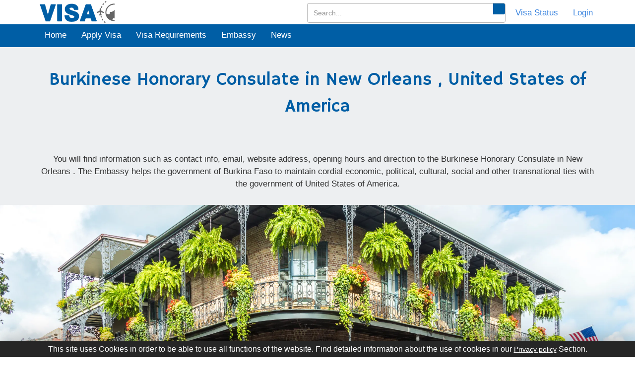

--- FILE ---
content_type: text/html; charset=UTF-8
request_url: https://visa-to-travel.com/consulate-general/burkinese-honorary-consulate-in-new-orleans-united-states-of-america/
body_size: 21689
content:
<!DOCTYPE html>
<html lang="en">

<head>
   <meta charset="utf-8">
   <title>  Burkinese  Honorary Consulate  in New Orleans  , United States of America | Burkina Faso Consulates General in United States of America.</title>
   <base href="/">
   <meta name="viewport" content="width=device-width, initial-scale=1">
   <meta name="theme-color" content="#005ea5" />
   <meta name="description" content="  Burkinese  Honorary Consulate  in New Orleans  , United States of America, Get addresses, telephone numbers, email addresses, websites. Burkina Faso have 2 embassies/high commissions in other cities of United States of America.">
   <link rel="canonical" href="https://visa-to-travel.com/consulate-general/burkinese-honorary-consulate-in-new-orleans-united-states-of-america/">

   <link rel="amphtml" href="https://visa-to-travel.com/amp/consulate-general/burkinese-honorary-consulate-in-new-orleans-united-states-of-america/">

   <meta name="keywords" content="  Burkinese  Honorary Consulate  in New Orleans  , United States of America, Burkina Faso Embassy in United States of America, Burkina Faso Embassy, Burkina Faso Embassy address in United States of America. Burkina Faso Embassy address in United States of America.">
   <link rel="shortcut icon" href="../../assets/images/favicon.ico">
   <link rel="stylesheet" href="https://visa-to-travel.com/page/styles.ef3814798ca0c77a8fba.css">

   <style>
      #profile_trans{position:absolute;width:90px;left:-10px}#profile_trans i{font-style:normal}@media(max-width:1200px){#profile_trans{left:-20px}}@media(max-width:600px){#profile_trans{left:-45px}}.lang_select a{font-size:15px}.lang_select a:hover{background-color:#f1f1f1;color:#005ea5}.show_pro{display:block!important}#profile_container{display:none!important}.scroll{position:fixed;bottom:40px;cursor:pointer;z-index:10;right:30px;width:40px;height:40px;background:#055da5;text-align:center;line-height:40px;border-radius:3px;border:1px solid #3374a9}.scroll a{display:block;color:#fff;font-size:20px}.resp_d{max-width:100%;overflow:auto}.break_word{word-break:break-word}.borderColor{border:1px solid red!important}.next_btn{padding:8px 10px;text-decoration:none;background-color:#005ea5;color:#fff;box-shadow:0 2px 2px #00000030;border-color:#005ea5;cursor:pointer;position:relative;right:1100px;bottom:16px}.loader{position:fixed;left:445px;top:80px}.embassy_info_left a{cursor:pointer}.datafound{position:relative;font-size:28px;top:-22px}.textareaaddress{display:block;overflow:hidden;padding:2px 7px 4px;width:100%;font-size:14px;margin:2px auto;border:1px solid #b5b5b5;background-color:#fff}.textarea{display:block;overflow:hidden;padding:2px 7px 4px;width:100%;min-height:35px;font-size:14px;margin:2px auto;border:1px solid #b5b5b5;background-color:#fff}.comments{display:block;overflow:hidden;background:#fff;min-height:100px;width:100%;font-size:14px;margin:2px auto;border:1px solid #b5b5b5}.borderCls{border:1px solid red!important}agm-map{height:300px}.scroll_msg label{margin-top:12px}.leaveReply{display:none}#report_popup{width:100%;height:100%;background-color:rgba(0,0,0,.5);position:fixed;left:0;top:0;z-index:5;overflow-y:scroll;display:none}.add_update_p{margin-top:8px;font-size:14px;font-style:italic}.cls1_m{position:absolute;top:10px;left:11px}.flag_aside{height:185px}#weather_report_p{height:45px}@media(max-width:768px){.map{width:100%;height:auto!important}.map>iframe{height:auto!important}.flag_aside{height:135px}}@media(max-width:500px){.flag_aside{height:110px}#weather_report_p{height:67px}}.emb_phn_detail{font-size:14px;font-style:italic}.a_cls,.sidebar a,.d_cls ul li a{display:inline-block;padding-bottom:14px}.my_art aside a{display: block;}
   </style>
   <script type="fd57bf091c5b62d67f81d65f-text/javascript">
      var site_url = 'https://visa-to-travel.com';
   </script>
<style type="text/css">
   
   .map_tabs .tab-menu-link::before,.map_tabs .tab-menu-link::after{padding:0;margin:0;border:0;outline:0;box-sizing:border-box;list-style:none;list-style-type:none;text-decoration:none;-moz-osx-font-smoothing:grayscale;-webkit-font-smoothing:antialiased;text-rendering:optimizeLegibility}.map_tabs{max-width:100%;height:auto;margin:0 auto;}.row-body-tab{font-family:"Segoe UI",Tahoma,Geneva,Verdana,sans-serif;font-size:1rem;font-weight:normal;line-height:1.5;color:#252b46;background:#fff}.main .tab{width:100%;height:auto;padding:3rem 0}.main .tab-menu{display:flex;flex-direction:row;align-items:center;max-width:100%;height:auto;margin:0 auto;border-bottom:1.3px solid #005ea5;transition:all .3s ease}.main .tab-menu-link{position:relative;overflow:hidden;font-family:inherit;font-size:1rem;font-weight:600;line-height:inherit;cursor:pointer;width:calc(100% / 4);height:auto;padding:1rem 0;border-bottom:2.5px solid transparent;color:#9194a1;background:#fff;transition:all .3s ease;border:0}.main .tab-menu-link::before{position:absolute;content:"";top:0;left:0;width:100%;height:auto;z-index:2}.main .tab-menu-link.is-active{bottom:0;z-index:0;overflow:hidden;/* border-bottom:2.5px solid #fa5757; */color:#fff;background:#005ea5}@media(max-width:800px){.main .tab-menu-link{width:calc(100% / 2)}}.main .tab-bar{padding:2.5rem 0;overflow:hidden;background:#fff}.main .tab-bar-content{display:none;width:100%;min-height:10rem;transition:all .3s ease}.main .tab-bar-content.is-active{display:block}.fix_height{max-height:200px;overflow:hidden}.fx_height_show_more{margin-bottom:12px}.fx_height_show_more button{background-color:transparent;border:0;color:#ff5722;cursor:pointer}#emb_sec1 ul li a{margin:10px 0;display:block}.phone_box,#emb_block{word-break:break-word}
      
   </style>
   <style>
         .imgs_1_sec{width:100%;height:300px;background-position:center;background-repeat:no-repeat;background-size:100% auto}.imgs_2_sec{width:50%;height:300px;background-position:center;background-repeat:no-repeat;background-size:100% auto}.imgs_3_sec{width:30%;height:400px;background-position:center;background-repeat:no-repeat;background-size:100% 400px}.imgs_4_sec{width:25%;height:300px;background-position:center;background-repeat:no-repeat;background-size:100% 300px}.imgs_5_sec{width:100%;height:197px;background-position:center;background-repeat:no-repeat;background-size:100% 198px}.imgs_6_sec{width:40%;height:400px;background-position:center;background-repeat:no-repeat;background-size:100% 400px}@media screen and (min-width:1570px){.imgs_3_sec{width:28%}.imgs_6_sec{width:44%}}@media screen and (max-width:950px){.imgs_1_sec{width:100%;height:200px}.imgs_2_sec{width:50%;height:200px}.imgs_3_sec{width:30%;height:300px;background-size:100% 300px}.imgs_4_sec{width:25%;height:150px;background-size:100% 150px}.imgs_5_sec{width:100%;height:147px;background-size:100% 147px}.imgs_6_sec{width:40%;height:300px;background-size:100% 300px}}#galleryImages{margin:0;padding:0;display:flex}@media screen and (max-width:767px){#galleryImages{display:none}}@media screen and (min-width:768px){#frame,.img_mb_1{display:none}}.img_mb_1{height:180px;background-size:cover;background-position:center;background-repeat:no-repeat;width:100%}#frame{margin:0 auto;width:800px;max-width:100%;text-align:center}#frame input[type=radio]{display:none}#frame label{cursor:pointer;text-decoration:none}#slides{position:relative;z-index:1}#overflow{width:100%;overflow:hidden}#frame1:checked~#slides .inner{margin-left:0}#frame2:checked~#slides .inner{margin-left:-100%}#frame3:checked~#slides .inner{margin-left:-200%}#frame4:checked~#slides .inner{margin-left:-300%}#slides .inner{transition:margin-left 800ms cubic-bezier(0.770,0.000,0.175,1.000);width:400%;line-height:0;height:203px}#slides .frame{width:25%;float:left;display:flex;justify-content:center;align-items:center;height:100%;color:#FFF}#slides .frame_1,#slides .frame_2,#slides .frame_3,#slides .frame_4{background:#f1f1f1;background-repeat:no-repeat;background-size:cover;background-position:center}.slide_control_spn{top:84px;position:absolute;display:block;background:#ffffffb5;height:46px;width:38px;color:#000;line-height:23px;font-size:46px}.left_ctrl_spn{left:0}.right_ctrl_spn{right:0}.frame_inp:nth-child(1):checked~#slides .left_ctrl_spn{display:none}.frame_inp:nth-last-child(2):checked~#slides .right_ctrl_spn{display:none}@media screen and (max-width:900px){#slides{margin:0 auto}}
      </style>
</head>

<body>

   <input type="hidden" name="" id="latitude" value="29.949309">
   <input type="hidden" name="" id="longitude" value="-90.070324">
   <div class="main_div">
      


<div class="head" style="">
    <app-header-page _nghost-c1="">
        <header _ngcontent-c1="">
            <div _ngcontent-c1="" class="top_nav">
                <div _ngcontent-c1="" class="container">
                    <div _ngcontent-c1="" class="navbar-left">
                        <h1 _ngcontent-c1="" style="margin:0px;"><a _ngcontent-c1="" routerlink="" title="Home"
                                href="/"><img _ngcontent-c1="" class="img-responsive logo"
                                    src="/assets/images/visacentlogo.png" alt="Visacent" width="165" height="49px"></a>
                        </h1>
                    </div>
                    <div _ngcontent-c1="" class="navbar-right">
                        <ul _ngcontent-c1="" class="top_link">
                            <li _ngcontent-c1="">
                                <div class="search-bar-li" id="search-bar-li">
                                    <input type="text" class="form-control" id="search_input" placeholder="Search...">
                                    <i class="fa fa-search search-icon" id="search_btn"></i>
                                </div>
                            </li>
                            <li _ngcontent-c1=""><a _ngcontent-c1="" class="social-button facebook"
                                    routerlink="visa-status" title="Visa Status" href="/visa-status"><i _ngcontent-c1=""
                                        class="fas fa-tasks" style="width: 22px;height: 22px;"></i><span
                                        _ngcontent-c1="" style="margin-left: 5px;">Visa
                                        Status</span></a></li>
                            <li _ngcontent-c1="" id="login_li"><a _ngcontent-c1="" class="social-button google"
                                    routerlink="login" title="Login" href="/login"><i _ngcontent-c1=""
                                        aria-hidden="true" class="fas fa-sign-in-alt"
                                        style="width: 22px;height: 22px;"></i><span _ngcontent-c1=""
                                        style="margin-left: 5px;">Login</span></a></li>
                            <li _ngcontent-c1="" id="accnt_li" style="position: relative;display: none;">
                                <a _ngcontent-c1="" class="social-button google" id="profile" title="Profile"><i
                                        _ngcontent-c1="" aria-hidden="true" class="fa fa-user"></i><span
                                        _ngcontent-c1="" style="margin-left: 5px;text-transform: capitalize;"
                                        id="luname"></span></a>
                                <div _ngcontent-c1="" class="lang_select" id="profile_trans" style="display: none;"><a
                                        _ngcontent-c1="" class="social-button" routerlink="my-profile/dashboard"
                                        title="Dashboard" href="/my-profile/dashboard"><i
                                            _ngcontent-c1="">Dashboard</i></a><a _ngcontent-c1="" class="social-button"
                                        routerlink="my-profile/update-profile" style="padding-bottom: 10px;"
                                        title="My Profile" href="/my-profile/update-profile"><i _ngcontent-c1="">My
                                            Profile</i></a>
                                    <span _ngcontent-c1="" class="social-button" id="" onclick="if (!window.__cfRLUnblockHandlers) return false; window.location.href='/logout'" style="padding-top:0px;" title="Log Out" data-cf-modified-fd57bf091c5b62d67f81d65f-=""><i _ngcontent-c1="">Log Out</i></span>
                                </div>
                            </li>
                        </ul>
                    </div>
                </div>
            </div>
        </header>
        <script type="fd57bf091c5b62d67f81d65f-text/javascript">
            profile_user = JSON.parse(localStorage.getItem('user'));
            if (profile_user != null && profile_user != undefined) {
                document.getElementById('accnt_li').style.display = '';
                document.getElementById('login_li').style.display = 'none';
                document.getElementById('luname').innerHTML = profile_user.name;
                /* $('#accnt_li').show();
                 $('#login_li').hide();*/

            } else {
                document.getElementById('accnt_li').style.display = 'none';
                document.getElementById('login_li').style.display = '';
            }
        </script>
        <div _ngcontent-c1="" class="toggle_bar" style="background-color:#005ea5;">
            <div _ngcontent-c1="" class="container">
                <nav _ngcontent-c1="" class="navbar" style="margin-bottom:0px;">

                    <!-- toggle -->
                    <div _ngcontent-c1="" class="navbar-header">
                        <button class="navbar-toggler" type="button" aria-label="Toggle navigation">
                            <svg width="24" height="24" viewBox="0 0 24 24" fill="none" stroke="white" stroke-width="2">
                                <line x1="3" y1="12" x2="21" y2="12"></line>
                                <line x1="3" y1="6" x2="21" y2="6"></line>
                                <line x1="3" y1="18" x2="21" y2="18"></line>
                            </svg>
                        </button>
                    </div>
                    <!-- end toggle -->

                    <div _ngcontent-c1="" class=" navbar-collapse" id="bs-megadropdown-tabs">
                        <button class="close-btn" aria-label="Close menu">&times;</button>
                        <ul _ngcontent-c1="" class="nav navbar-nav nav_ul">
                            <li _ngcontent-c1="" class="bdr-lne"><a _ngcontent-c1="" class="act " routerlink=""
                                    title="Home" href="/"><i class="fa fa-home hden" aria-hidden="true"></i> Home</a>
                            </li>
                            <li _ngcontent-c1="" class="dropdown  bdr-lne"><a _ngcontent-c1="" routerlink="apply-visa"
                                    title="Apply Visa" href="/apply-visa"><i class="fas fa-pencil-alt hden"></i> Apply
                                    Visa</a></li>
                            <li _ngcontent-c1="" class="dropdown  bdr-lne"><a _ngcontent-c1=""
                                    routerlink="visa-requirements" title="Visa Requirements"
                                    href="/visa-requirements"><i class="fa fa-file hden"></i> Visa Requirements</a></li>
                            <li _ngcontent-c1="" class="dropdown  bdr-lne"><a _ngcontent-c1=""
                                    routerlink="embassy-and-consulate/worldwide" title="Embassy"
                                    href="/embassy-and-consulate/worldwide"><i class="fa fa-building hden"></i>
                                    Embassy</a></li>
                            <li _ngcontent-c1="" class="bdr-lne"><a _ngcontent-c1="" routerlink="news" title="News"
                                    href="/news"><i class="fa fa-newspaper hden"></i> News</a></li>
                        </ul>
                        <div class="nav-actions mbl-icns">
                            <a href="/login" class="nav-link">
                                <i class="fa fa-sign-in-alt sscl-icns" aria-hidden="true"></i> Login
                            </a>
                            <a href="/visa-status" class="nav-link">
                                <i class="fa fa-passport sscl-icns" aria-hidden="true"></i> Visa Status
                            </a>
                        </div>
                    </div>
                </nav>
                <div class="nav-overlay"></div>
            </div>
        </div>
        <div _ngcontent-c1="" class="container">
            <button _ngcontent-c1="" class="btn btn-info btn-lg hidden" data-target="#myModal" data-toggle="modal"
                id="modal_btn" type="button">Open Modal</button>
            <div _ngcontent-c1="" class="modal fade" id="myModal" role="dialog">
                <div _ngcontent-c1="" class="modal-dialog">
                    <div _ngcontent-c1="" class="modal-content"
                        style="position: relative;top: 150px;border-radius: 0px;">
                        <div _ngcontent-c1="" class="modal-body">
                            <h1 _ngcontent-c1="" style="text-align: center;color: #ddd;"><i _ngcontent-c1=""
                                    class="fas fa-smile"></i></h1>
                            <p _ngcontent-c1="" style="text-align: center;color: #005ea5;font-size: 22px;">Your has been
                                successfully Logout.</p>
                        </div>
                        <div _ngcontent-c1="" class="modal-footer" style="text-align: center;display:none;"><button
                                _ngcontent-c1="" class="btn btn-success" data-dismiss="modal" id="modal_btn_cancel"
                                type="button">Cancel</button></div>
                    </div>
                </div>
            </div>
        </div>
        
    </app-header-page>
</div>
<style>.search-btn,#remove_search_box{color:#3a84df;cursor:pointer;padding:12px 12px 14px}.search-btn:hover,#remove_search_box:hover{color:#fff;cursor:pointer;background:#005ea5;padding:12px 12px 14px}.search-bar-li{position:relative}#search_input{height:40px;width:400px}.search-icon{position:absolute;top:1px;right:1px;color:#fff;cursor:pointer;background:#005ea5;padding:12px 12px 10px;border-bottom-right-radius:3px;border-top-right-radius:3px}.top_nav .navbar-right .top_link li a.social-button{min-width:35px;min-height:35px}@media screen and (max-width:870px){#search_input{width:295px}}@media screen and (max-width:754px){#search_input{width:100%}}@media screen and (max-width:700px){#search_input{height:32px;width:calc(100% - 94px);position:absolute;top:58px;left:10px;z-index:9}.search-bar-li{position:unset;display:none}.search-icon{position:absolute;top:60px;right:85px;background:#fff;cursor:pointer;color:#005ea5;padding:6px 12px 5px;border-bottom-right-radius:3px;border-top-right-radius:3px;z-index:9}}@media screen and (max-width:274px){#search_input{height:32px;width:calc(100% - 94px);position:absolute;top:107px;left:10px;z-index:9}.search-icon{position:absolute;top:109px;right:85px;background:#fff;cursor:pointer;color:#005ea5;padding:6px 12px 5px;border-bottom-right-radius:3px;border-top-right-radius:3px;z-index:9}}body.drawer-open{overflow:hidden}.navbar-nav{display:flex;list-style:none;margin:0 auto;padding:0;align-items:center}.nav-item{margin:0 .5rem}.nav-link{text-decoration:none;font-weight:500;padding:1.3rem .9rem;transition:all .3s ease;position:relative;display:block}.nav-actions{display:flex;align-items:center}.nav-actions .nav-link{display:flex;align-items:center}.nav-actions .nav-link img{margin-right:.5rem}.navbar-toggler{display:none;background:0;border:1px solid rgba(0,0,0,0.1);padding:5px 5px 2px 5px;border-radius:.375rem;cursor:pointer}.navbar-toggler:focus{outline:0;box-shadow:0 0 0 3px rgba(66,153,225,0.5)}.close-btn{display:none}.sscl-icns{margin-right:7px;font-size:20px}.mbl-icns{display:none}.cstm-navbar{background:white;padding:1rem 2rem;box-shadow:0 4px 6px -1px rgba(0,0,0,0.1);border-bottom:1px solid rgba(0,0,0,0.05);display:flex;align-items:center;justify-content:space-between;position:relative;margin:0}.navbar-header{display:flex;justify-content:end}.hden{display:none !important}@media(max-width:767px){.navbar-toggler{display:block}.navbar-collapse{position:fixed;top:0;right:-320px;width:320px;height:100vh;background:#005ea5;padding:2rem;transition:right .3s ease !important;z-index:1045;overflow-y:auto}.navbar-collapse.show{right:0}.nav-link{color:white}.navbar-nav{flex-direction:column;margin-top:3rem !important;align-items:flex-start}.nav-item{margin:0;width:100%}.bdr-lne{border-bottom:1px solid rgb(255 255 255 / 7%);width:100%;text-align:left !important}.nav-actions{width:100%}.nav-actions .bdr-lne{justify-content:flex-start;padding:1rem;border-bottom:1px solid rgb(255 255 255 / 7%)}.close-btn{display:block;position:absolute;top:10px;right:10px;background:0;border:0;color:#fff;font-size:35px;width:40px;height:40px;border-radius:50%;cursor:pointer;z-index:1046}.navbar-nav>li>a{line-height:40px}.mbl-icns{display:flex}.nav-overlay{position:fixed;top:0;left:0;width:100%;height:100%;background:rgba(0,0,0,0.3);backdrop-filter:blur(4px);opacity:0;visibility:hidden;transition:all .3s ease;z-index:1044}.nav-overlay.show{opacity:1;visibility:visible}.navbar-collapse.show{opacity:1;visibility:visible}.hden{display:inline-block !important;font-size:16px;margin-right:8px}}</style>

<!-- js toogle -->
<script type="fd57bf091c5b62d67f81d65f-text/javascript">
    document.addEventListener('DOMContentLoaded', function () {
        
        const navCollapse = document.querySelector('.navbar-collapse');
        const overlay = document.querySelector('.nav-overlay');
        const toggler = document.querySelector('.navbar-toggler');
        const closeBtn = document.querySelector('.close-btn');
        
        const body = document.body;
    
        function openNav() {
            navCollapse.classList.add('show');
            overlay.classList.add('show');
            body.classList.add('drawer-open'); // Ensures navbar background is fixed
        }
    
        function closeNav() {
            navCollapse.classList.remove('show');
            overlay.classList.remove('show');
            body.classList.remove('drawer-open');
        }
    
        toggler.addEventListener('click', function (e) {
            e.preventDefault();
            openNav();
        });
    
        closeBtn.addEventListener('click', function (e) {
            e.preventDefault();
            closeNav();
        });
    
        overlay.addEventListener('click', function (e) {
            e.preventDefault();
            closeNav();
        });
    
        window.addEventListener('resize', function () {
            if (window.innerWidth > 767) {
                closeNav();
            }
        });
    
        document.addEventListener('keydown', function (e) {
            if (e.key === 'Escape' && navCollapse.classList.contains('show')) {
                closeNav();
            }
        });
    
    });
    
</script>
<!-- end js toogle -->      <div class="mid">
         <section id="emb_sec1" style="padding: 0px;">
            <section class="section_20" style="background-color: #EDEFF1;">
               <div class="container">
                  <div class="row">
                     <div class="col-sm-12">
                        <div class="text-center">
                           <h1>  Burkinese  Honorary Consulate  in New Orleans  , United States of America</h1>
                           <p class="f-16" id="weather_report_p">
                              <span style="display: none;" id="weather_report">
                                 <b>Weather : </b> Temp: <span id="wea_tmp"></span>° C, &nbsp;<span style="text-transform:capitalize" id="wea_wea"></span>,&nbsp; Wind <span id="wea_win"></span> m/s, <span id="wea_pre"></span> hpa<br> <span id="wea_tim"></span> </span>
                           </p>
                           <p class="discription"> You will find information such as contact info, email, website address, opening hours and direction to the   Burkinese  Honorary Consulate  in New Orleans  . The Embassy helps the government of Burkina Faso to maintain cordial economic, political, cultural, social and other transnational ties with the government of United States of America. </p>
                        </div>
                     </div>
                  </div>
               </div>
            </section>
                              <section style="padding: 0px">
                     <div class="container-fluid" style="margin:0px;padding:0px;">
                        
                           <div class="" id="galleryImages" style=""><div class="" style="width: 100%; height: 300px;display: flex;"><div class="imgs_1_sec emb_img_sec" style="background-image:url(https://visa-to-travel.com/la/public/images/emb/historic-building-in-the-french-quarter.webp);" data-img="https://visa-to-travel.com/la/public/images/emb/historic-building-in-the-french-quarter.webp" ></div></div></div><div class="img_mb_1" style="background-image:url(https://visa-to-travel.com/la/public/images/emb/historic-building-in-the-french-quarter.webp);" data-img="https://visa-to-travel.com/la/public/images/emb/historic-building-in-the-french-quarter.webp"></div>                           <input type="hidden" id="ttl_slides" value="1">
                       
                     </div>
                  </section>
                              <aside class="arr_d"><img src="/assets/images/arrow_dwn.png" width="60" height="30" style="width:60px;" alt="Visacent Embassy"></aside>
            <section class="section_20" style="padding-top:0px;">
               <div class="container">
                  <div class="row">
                     <div class="col-md-9">
                        <div class="row">
                           <div class="col-md-3 col-sm-3 col-xs-4 col-xs-offset-2 col-md-offset-3 col-sm-offset-3">
                              <aside class="flag_aside"><a title="Embassy and Consulate of Burkina Faso" href="/embassy-and-consulate-of/burkina-faso/"><img class="img-responsive wow bounce animated zoom" data-wow-delay="1s" data-wow-duration="4s" style="cursor: pointer;" src="https://visa-to-travel.com/la/public/images/flags/bf.svg" alt="Burkina Faso" width="200" height="160"></a></aside>
                           </div>
                           <div class="col-md-3 col-sm-3 col-xs-4">
                              <aside class="flag_aside"><a title="Embassy and Consulate of United States of America" href="/embassy-and-consulate-of/united-states-of-america/"><img class="img-responsive f_flag wow bounce animated zoom" data-wow-delay="1s" data-wow-duration="4s" style="cursor: pointer;" src="https://visa-to-travel.com/la/public/images/flags/us.svg" alt="United States of America" width="200" height="160"></a></aside>
                           </div>
                        </div>
                        <div class="row emb_row">
                           <div id="emb_block">
                              <div style="border-left:none;">
                                 <article class="my_art" style="height: auto">
                                    <div><span><i class="fas fa-map-marker-alt cls1_m"></i></span></div>
                                    <aside>
                                       <p><strong>Address:</strong><br><span>
                                               <b>Burkinese  Honorary Consulate  in New Orleans, United States</b><br><br>650 Poydras Street,<br />
Suite 1250<br>New Orleans, LA 70130<br>United States<br>                                            </span>
                                       </p>
                                       <!---->
                                       <p class="add_update_p">Updated on: 05-08-2020</p>
                                    </aside>
                                 </article>
                              </div>
                              <div>
                                 <article class="my_art" style="height: auto">
                                    <div><span><a title="Phone"><i class="fas fa-phone cls1_m"></i></a></span></div>
                                    <aside style="font-size: 17px;">
                                       
                                          <strong>Phone: </strong>
                                          <a href="tel:+(+1) (504) 412-2000" title="(+1) (504) 412-2000" rel="nofollow noreferrer"  class="a_cls"><span>(+1) (504) 412-2000</span><br></a><span class="emb_phn_detail">Line Type : landline</span> <span class="emb_phn_detail">&nbsp;&nbsp;&nbsp; Carrier : AT&T </span> <br><span class="emb_phn_detail">Last Verified : 14-11-2024<br></span>                                          <strong>Fax: </strong>
                                                                                       <span ><a title="(+1) (504) 412-2001"><span>(+1) (504) 412-2001</span><br></a></span>                                                                                 
                                    </aside>
                                 </article>
                              </div>
                              <div style="border-right:none;">
                                 <article class="my_art" style="height: auto">
                                    <div><span><a title="Email"><i class="far fa-envelope cls1_m"></i></a></span></div>
                                    <aside style="font-size: 17px;">
                                       
                                          <strong>Email: </strong>
                                                                                       <span ><a class="gmailhide" href="/cdn-cgi/l/email-protection#ba9a9acdd7dbd4d4d3d4ddfad7dbd4d4d3d4dddbc8d9d2d3cedfd9cec994d9d5d7" target="_blank" title="  wmanning@manningarchitects.com" rel="nofollow noreferrer"><span class="a_cls">  <span class="__cf_email__" data-cfemail="ed9a808c838384838aad808c838384838a8c9f8e858499888e999ec38e8280">[email&#160;protected]</span></span><br></a></span>                                                                                    <strong>Website: </strong>
                                          <!---->
                                          <span>NA</span>                                    
                                    </aside>
                                 </article>
                              </div>
                           </div>
                        </div>
                        <div class="row">
                           <div class="col-sm-12">
                              <hr>
                              <p><strong>Head of Mission :</strong><br><span>Mr William Raymond Manning, Honorary Consul<span></p>                              <!-- <p><b>Consular Services</b><br> Consulate services including visa, passport, document legalization, emergency travel document and assistance, and so on are provided by the embassy and/or consulate. Be sure to contact them ahead on how to book an appointment or be properly directed. </p>
                              <p> Appointment booking can be done via phone call during the official opening hours. The consulate may have dedicated support for Burkina Faso in United States of America, or prioritize their appointments </p> -->

                              <h4>Consular Services:</h4>

                              <p><b>Visa and Passport</b><br>
                                 If you want to know more about the types of Visas for your travel to Burkina Faso or more information, you can get more information <a href="/apply-visa/burkina-faso/">Burkina Faso Visa</a>.
                              </p>
                              <!---->
                              <div class="break_word">
                                 <p><strong>Visa Types Granted By Burkina Faso Are;</strong></p>
<ul>
<li>Burkina Faso Tourist </li>
<li>Burkina Faso Transit </li>
<li>Burkina Faso Student</li>
<li>Burkina Faso Business</li>
<li>Burkina Faso Intern </li>
<li>Burkina Faso Film</li>
<li>Burkina Faso Employment</li>
<li>Burkina Faso Project</li>
</ul>                              </div>
                                                                     
                              <p>
                                 <b>Burkina Faso Representation in United States of America</b><br> Burkina Faso is well represented in United States of America by   Burkinese  Honorary Consulate  in New Orleans                                    and  Burkinese   Embassy  in Washington                                   . The Burkina Faso Embassy is located in the capital city of United States of America and may (may not) provide the same services of the Burkina Faso consulate located in another city. It is crucial to call for direction.
                              </p>
                              <!---->
                                                               <p>
                                    <b>United States of America Representation in Burkina Faso</b><br> United States of America is also well represented in Burkina Faso by
                                    <span > American   Embassy in Ouagadougou </span>                                    . The United States of America Embassy is located in the capital city of Burkina Faso and may (may not) provide the same services of the  consulate located in another city. It is crucial to call for direction.
                                 </p>
                                                            <!---->
                                                               <p><b>Burkina Faso and United States of America Representation in the World</b><br> Both countries have good bilateral relationships and they are well represented in different countries around the world. Burkina Faso has 87 Embassies and Consulates worldwide while United States of America has 290 Embassies and Consulates worldwide. </p>
                                                            <!-- <p><b>Coronavirus (COVID-19)</b><br><i>Due to the Coronavirus (COVID-19) disease the   Burkinese  Honorary Consulate  in New Orleans   could have adjusted its office hours or services. Please do confirm personally.</i></p> -->
                              <p><b>Disclaimer</b><br> Extensive research was done to put correct information on this page, also note that we frequently check and make sure this page is always up-to-date. However, we will not accept responsibility or liability for any mistake or omission on any of the information contained on this page. </p>
                           </div>
                        </div>
                        <div class="row row-body-tab" >
                              <div class="col-sm-12" style="background-color:white;">
                                 <!-- <hr> -->
                                 <main class="main map_tabs">
                                       <div class="tab">
                                          <div class="tab-menu">
                                          <button class="tab-menu-link is-active" data-content="item-1" style="font-size:17px;">
                                             <span data-title="item-1">Map</span>
                                          </button>
                                          <button class="tab-menu-link" data-content="item-2" style="font-size:17px;">
                                             <span data-title="item-2">Street View Map</span>
                                          </button>
                                      
                                          </div>
                                          <div class="tab-bar">
                                          <div class="tab-bar-content is-active" id="item-1">
                                             
                                                
                                                <iframe title="general-india-in-houston-united-states-of-america-map" width="100%" style="height: 300px;!important;" frameborder="0" scrolling="no" marginheight="0" marginwidth="0" src="" data-src="https://www.google.it/maps/embed/v1/place?key=AIzaSyDhk_FjlzJ5Gn6JqJ9np-Z0XY-WBwDoogU&amp;q=650%2BPoydras%2BSt%2B%25231250%2BNew%2BOrleans%2BLA%2B70130%2BUSA" title="  Burkinese  Honorary Consulate  in New Orleans  " class="emb_map_if"></iframe>

                                                
                                             
                                          </div>
                                          <div class="tab-bar-content" id="item-2">
                                             
                                                <!-- <h2 class="title">Lorem ipsum dolor sit amet.</h2> -->
                                                <iframe
                                                title="general-india-in-houston-united-states-of-america-map-street-map"

                                                id="streetmap"
                                                width="100%"
                                                height="300px"
                                                frameborder="0"
                                                style="border:0"
                                                data-src="https://www.google.com/maps/embed/v1/streetview?key=AIzaSyDhk_FjlzJ5Gn6JqJ9np-Z0XY-WBwDoogU&location=29.949309,-90.070324"
                                                src=""
                                                allowfullscreen
                                                loading="lazy"
                                             ></iframe>

                                             
                                             
                                          </div>
                                          
                                          </div>
                                       </div>
                                    
                                 </main>
                                 <div class=" detail_map" id="emb_map">
                                   

                                 </div>
                                 <br>
                                 <p><span style="color:red;">*</span> It might case this information is no longer correct, please help us to<a id="rep_pop" title="Update Information">&nbsp;Update Embassy Information. </a></p>
                              </div>
                           </div> 
                       
                        <div class="row">
                           <div class="col-md-12">
                              <p style="margin-bottom: 0px;"> The purpose of your intended travel (Tourist, Business, Studies or etc) and other facts will determine what type of visa is required under Burkina Faso immigration law. As a visa applicant, you will need to establish that you meet all requirements to receive the category of visa for which you are applying. </p>
                           </div>
                        </div>
                     </div>
                     <div class="col-md-3">
                        <div class="row">
                           <div class="sidebar">
                              <h2 style="margin:0px"><a style="font-size: 20px;" title="Apply for Burkina Faso Visa" href="/apply-visa/burkina-faso/">Apply for Burkina Faso Visa</a></h2>
                              <p>We provides expedited processing and guidance for <strong>Burkina Faso</strong> visa application</p>
                              <div><a href="/home/Most-Sought-Visas/">Most Popular Visas</a><br><a title="Embassies of United States of America" href="/embassy-and-consulate-of/united-states-of-america/">Embassies of United States of America</a><br><a title="Embassies in United States of America" href="/embassy-and-consulate-in/united-states-of-america/">Embassies in United States of America</a><br><a title="Embassies of Burkina Faso" href="/embassy-and-consulate-of/burkina-faso/">Embassies of Burkina Faso</a><br><a title="Embassies in Burkina Faso" href="/embassy-and-consulate-in/burkina-faso/">Embassies in Burkina Faso</a><br></div>
                              <div class="emb_comment">
                                                                  <!---->
                                 <!---->
                                 <span id="scr_sus_msg" style="color:green;font-size: 20px;position: relative;left: 64px;display: none;">
                                 </span>
                                 <form action="">
                                    <h3 style="margin-bottom: 3px;">Post a comment</h3>
                                    <p style="margin-bottom: 5px;font-size: 13px!important;">We invite you to share your experiences.</p>
                                    <div class="row">
                                       <div class="col-sm-12" id="lbl_ManMassag">
                                          <div class="leaveReply">
                                             <label>Message <i class="fas fa-pencil-alt"></i></label>
                                          </div>
                                          <div class="element_container" style="margin-bottom: 2px;">
                                             <textarea name="replyManMassage" class="ManMassageBrd" autosize style="min-height: 100px;border:1px solid grey;" placeholder="Write your comment.." onblur="if (!window.__cfRLUnblockHandlers) return false; leaveReplyMsg(this)" onkeyup="if (!window.__cfRLUnblockHandlers) return false; leaveReplyfun()" data-cf-modified-fd57bf091c5b62d67f81d65f-=""></textarea>
                                          </div>
                                          <span style="display:none;font-size: 12px;color:red" class="bw_msg">Check Your Message</span>
                                       </div>
                                    </div>
                                    <div class="row leaveReply">
                                       <div class="col-sm-6 col-md-12 col-lg-12">
                                          <div class="">
                                             <label id="lbl_ManName">Name <i class="fas fa-pencil-alt"></i></label>
                                          </div>
                                          <div class="element_container">
                                             <input type="text" onkeyup="if (!window.__cfRLUnblockHandlers) return false; replyleaveCls(this)" name="replyManName" class="ManNameBrd" placeholder="Name" data-cf-modified-fd57bf091c5b62d67f81d65f-="">
                                          </div>
                                       </div>
                                       <div class="col-sm-6 col-md-12 col-lg-12">
                                          <div class="">
                                             <label id="lbl_ManEmail">Email <i class="far fa-envelope"></i></label>
                                          </div>
                                          <div class="element_container">
                                             <input type="email" onkeyup="if (!window.__cfRLUnblockHandlers) return false; replyleaveCls(this)" name="replyManEmail" class="ManEmailBrd" placeholder="Email" data-cf-modified-fd57bf091c5b62d67f81d65f-="">
                                          </div>
                                       </div>
                                    </div>
                                    <!-- <div class="row leaveReply" id="grecaptcha1">
                                       <div class="col-sm-12 " style="text-align: center;">
                                          <span style="display: inline-block;">
                                             <div class="g-recaptcha" data-callback="callback_f" data-expired-callback="callback_e" data-sitekey="6LcPhVYUAAAAAELAie-U7clLL6AB0pZdKpO4OVwG"></div>
                                             <div id='captchaError' style="color:red;font-size: 13px;"></div>
                                       </div>
                                    </div> -->
                                    <div class="row" style="margin-top: 10px;">
                                       <div class="col-sm-12 btn_reply">
                                          <button class="my_btn with_auto" type="button" onclick="if (!window.__cfRLUnblockHandlers) return false; leaveReplysubmit()" data-cf-modified-fd57bf091c5b62d67f81d65f-="">Send</button>
                                          &nbsp; <span id="cmt_loader" style="display: none;"><i class="fa fa-spinner fa-spin" aria-hidden="true"></i></span>
                                       </div>
                                    </div>
                                 </form>
                              </div>
                           </div>
                        </div>
                     </div>
                  </div>
               </div>
            </section>
            <!---->
                           <section class="suggested_emb section_10">
                  <div class="container">
                     <h3>Burkina Faso other Embassies, Consulates and representations in United States of America</h3>
                     <p>Along with the   Burkinese  Honorary Consulate  in New Orleans  , Burkina Faso also has&nbsp; 1&nbsp; other representations in United States of America as:</p>
                  </div>
               </section>
               <div class="my">
                  <!---->
                                       <section>
                        <div id="embassy_flex_cont">
                           <div>
                              <article class="embassy_info_left">
                                 <div class="info_div">
                                    <div class="city_name">
                                       <h3><a class="ToprollCtrl" title="  Burkinese   Embassy  in Washington  " href="/embassy/burkinese-embassy-in-washington-united-states-of-america/">  Burkinese   Embassy  in Washington   United States of America</a></h3>
                                    </div>
                                    <h3><span>Address: </span></h3>
                                    <p style="margin-bottom:6px;">
                                         <b>Burkinese   Embassy  in Washington, D.C., United States</b><br><br>2340 Massachussets Avenue, NW<br>Washington, D.C. 20008<br>United States<br>                                      </p>
                                    <div class="phone_box">
                                       <div class="left"><label>Phone:</label></div>
                                       <div class="right">
                                          <p style="margin-bottom:6px;">
                                             <span ><span>(+1) 202 332 5577</span><br></span>                                          </p>
                                       </div>
                                    </div>
                                    <div class="phone_box">
                                       <div class="left"><label>Fax:</label></div>
                                       <div class="right">
                                          <p style="margin-bottom:6px;">
                                                                                             <span ><span>(+1) 202 667 1882</span><br></span>                                                                                       </p>
                                       </div>
                                    </div>
                                    <div class="phone_box">
                                       <div class="left"><label>Email:</label></div>
                                       <div class="right">
                                          <p style="margin-bottom:6px;">
                                                                                             <span ><span class="break_word">  <a href="/cdn-cgi/l/email-protection" class="__cf_email__" data-cfemail="7b1814150f1a180f3b190e091012151a560e081a5514091c">[email&#160;protected]</a></span><br></span>                                                                                       </p>
                                       </div>
                                    </div>
                                    <div class="phone_box">
                                       <div class="left"><label>Website:</label></div>
                                       <div class="right">
                                          <p style="margin-bottom:6px;">
                                                                                       <p style="margin-bottom:6px;">
                                              <span><span class="break_word">http://burkina-usa.org<br></span></span>                                          </p>
                                                                              </p>
                                       </div>
                                    </div>
                                 </div>
                              </article>
                           </div>
                           <div class="emb_location_div">

                            

                              <div class="map" id="cnst_map__div_7344"><iframe width="100%" frameborder="0" scrolling="no" marginheight="0" marginwidth="0" src="" data-src="https://www.google.it/maps/embed/v1/place?key=AIzaSyDhk_FjlzJ5Gn6JqJ9np-Z0XY-WBwDoogU&amp;q=2340+Massachusetts+Ave+NW+Washington+DC+20008+USA" class="emb_map_if" title="  Burkinese   Embassy  in Washington  "></iframe></div>


                           </div>
                        </div>
                     </section>
                                 </div>
                        <hr style="opacity: 1; margin-top: 0px; margin-bottom: 0px; background: #dadada; height: 1px; width: 100%; border: none;">
            <div id="report_popup" style="display: none;">
               <div class="report_container">
                  <div class="trigger_div"><i class="fas fa-times" id="trigger1"></i></div>
                  <div class="content_div">
                     <form class="report_form ng-untouched ng-pristine ng-valid" name="popupName" novalidate="" style="position:relative;">
                        <!---->
                        <h4 class="text-center">Update Information</h4>
                        <p class="sus text-center" style="color: green;display: none;">Information has been submitted. Thank you.!</p>
                        <div class="row">
                           <div class="col-sm-12">
                              <div class="label_container" style="line-height: normal;">
                                 <label>address</label>
                                 <div class="textareaaddress enable_white" contenteditable="" id="textarea">  <b>Burkinese  Honorary Consulate  in New Orleans, United States</b><br><br>650 Poydras Street,<br />
Suite 1250<br>New Orleans, LA 70130<br>United States<br>  </div>
                              </div>
                           </div>
                        </div>
                        <div class="row">
                           <div class="col-sm-6">
                              <div class="label_container text_left">
                                 <label>Contact Numbers</label>
                                 <div class="textarea enable_white" contenteditable="" id="textareaPhone1">(+1) (504) 412-2000</div>
                              </div>
                           </div>
                           <div class="col-sm-6">
                              <div class="label_container text_left">
                                 <label>email IDs</label>
                                 <div class="textarea enable_white" contenteditable="" id="textareaEmail">  <a href="/cdn-cgi/l/email-protection" class="__cf_email__" data-cfemail="dea9b3bfb0b0b7b0b99eb3bfb0b0b7b0b9bfacbdb6b7aabbbdaaadf0bdb1b3">[email&#160;protected]</a></div>
                              </div>
                           </div>
                        </div>
                        <div class="row">
                           <div class="col-sm-6">
                              <div class="label_container text_left">
                                 <label>fax</label>
                                 <div class="textarea enable_white" contenteditable="" id="textareaFax1">(+1) (504) 412-2001<br></div>
                              </div>
                           </div>
                           <div class="col-sm-6">
                              <div class="label_container text_left">
                                 <label>website</label>
                                 <div class="textarea enable_white" contenteditable="" id="textareaWebsite"></div>
                              </div>
                           </div>
                        </div>
                        <div class="row">
                           <div class="col-sm-6">
                              <div class="label_container text_left">
                                 <label>Ambassador</label>
                                 <div class="textarea enable_white" contenteditable="" id="ambassador_div"></div>
                              </div>
                           </div>
                           <div class="col-sm-6">
                              <div class="label_container text_left">
                                 <label>Head of Mission</label>
                                 <div class="textarea enable_white" contenteditable="" id="head_of_mission_div">Mr William Raymond Manning, Honorary Consul</div>
                              </div>
                           </div>
                        </div>
                        <div class="row">
                           <div class="col-sm-6">
                              <div class="label_container text_left">
                                 <label>Working time</label>
                                 <div class="textarea enable_white" contenteditable="" id="WorkingTime">0</div>
                              </div>
                           </div>
                           <div class="col-sm-6">
                              <div class="label_container text_left">
                                 <label>Visiting Time</label>
                                 <div class="textarea enable_white" contenteditable="" id="visiting_hour"></div>
                              </div>
                           </div>
                        </div>
                        <div class="row">
                           <div class="col-sm-6">
                              <div class="label_container text_left">
                                 <label>Facebook Link</label>
                                 <div class="textarea enable_white" contenteditable="" id="fb_link_div"></div>
                              </div>
                           </div>
                           <div class="col-sm-6">
                              <div class="label_container text_left">
                                 <label>Twitter Link</label>
                                 <div class="textarea enable_white" contenteditable="" id="twitter_link_div"></div>
                              </div>
                           </div>
                        </div>
                        <div class="row">
                           <div class="col-sm-6">
                              <div class="label_container text_left">
                                 <label>Instagram Link</label>
                                 <div class="textarea enable_white" contenteditable="" id="insta_link_div"></div>
                              </div>
                           </div>
                        </div>
                        <div class="row">
                           <div class="col-sm-12">
                              <div class="label_container text_left">
                                 <label>Other Detail</label>
                                 <div class="textarea enable_white" contenteditable="" id="other_detail_div"></div>
                              </div>
                           </div>
                        </div>
                        <div class="row">
                           <div class="col-sm-6">
                              <div class="label_container text_left">
                                 <label>Your Name</label>
                                 <div class="textarea enable_white" contenteditable="" id="visitor_name_div"></div>
                              </div>
                           </div>
                           <div class="col-sm-6">
                              <div class="label_container text_left">
                                 <label>Your Email</label>
                                 <div class="textarea enable_white" contenteditable="" id="visitor_mail_div"></div>
                              </div>
                           </div>
                        </div>
                        <div class="row">
                           <div class="col-sm-12">
                              <div class="element_container text_left">
                              <!-- onblur="leaveReplyMsg(this)" -->
                                 <label> comments</label>
                                 <div class="comments enable_white" contenteditable="" id="textareaoComments"></div>
                                 <div class="leaveReply">
                                 <span style="display:none;font-size: 12px;color:red" class="bw_msg">Check Your Message</span>
                                 </div>
                              </div>
                           </div>
                        </div>
                        <!-- <div class="row">
                           <div class="col-sm-12 " style="text-align: center;">
                              <span style="display: inline-block;">
                                 <div class="g-recaptcha" data-callback="callback_f1" data-expired-callback="callback_e1" data-sitekey="6LcPhVYUAAAAAELAie-U7clLL6AB0pZdKpO4OVwG"></div>
                                 <div id='captchaError1' style="color:red;font-size: 13px;"></div>
                              </span>
                              
                           </div>
                        </div> -->
                        <div class="row">
                           <div class="col-sm-6 col-xs-6" style="padding-right:7px;">
                              <div class="element_container" style="text-align: right!important;"><button class="my_btn" type="button" onclick="if (!window.__cfRLUnblockHandlers) return false; update_btn()" data-cf-modified-fd57bf091c5b62d67f81d65f-="">Update</button></div>
                           </div>
                           <div class="col-sm-6 col-xs-6" style="padding-left:7px;">
                              <div class="element_container"><button class="my_btn my_btn_red" id="report_cancel" type="button">Cancel</button></div>
                           </div>
                        </div>
                        <!---->
                     </form>
                  </div>
               </div>
            </div>
         </section>
      </div>
      <style>

    .mcard {

        background-color: #fff;

        padding: 20px 20px;

        /* border: 1px solid #b5b5b5; */

        box-shadow: 0 3px 6px 4px #00000030;

        margin: 12px 0;

    }
    .btn-sec{display: inline-block;margin-left: 10px;margin: 6px 0px;}
    @media (min-device-width: 394px) and (max-device-width: 425px){
     .btn-sec{margin: 5px 0px;margin-left: 27px;}
     .main-usefull{margin-left: 26px;}
    }
    @media screen and (max-device-width: 320px){
        .btn-sec{margin-left: 75px;}
        .main-usefull label{margin-left: 34px;}
    }
    @media (min-device-width: 427px) and (max-device-width: 761px){
        .btn-sec{    position: absolute;
    right: 13px;}
    .fbreport-btn{margin-top: 25px;}
    }
</style>






<div class="container">

    <div class="row">

        <div class="col-sm-12">

            <div class="mcard">

                <div class="row" id="fbbtn_sec">

                    <div class="col-sm-6">

                        <div class="main-usefull">

                            <label style="display: inline-block">Is this page Useful?</label>

                            <div class="btn_container btn-sec " style="">

                                <button type="button" class="btn btn-default feedback-btn" value="1">Yes</button> &nbsp;

                                <button type="button" class="btn btn-default feedback-btn" value="0">No</button>

                            </div>

                        </div>

                    </div>

                    <div class="col-sm-6">

                        <div class="text-center">

                            <label class="btn btn-default fbreport-btn" style="display: inline-block">Report a problem with this page</label>

                        </div>

                    </div>

                </div>

                <div class="row" id="fbfrm_sec" style="display: none">

                    <div class="col-md-12" id="fbfeed_sec" style="display: none">

                        <div class="comment-container" style="padding: 10px 0">

                            <input type="hidden" id="fbpage" value="/consulate-general/burkinese-honorary-consulate-in-new-orleans-united-states-of-america/">

                            
                             <input type="hidden" id="fbud" value="Mozilla/5.0 (Macintosh; Intel Mac OS X 10_15_7) AppleWebKit/537.36 (KHTML, like Gecko) Chrome/131.0.0.0 Safari/537.36; ClaudeBot/1.0; +claudebot@anthropic.com)~~18.217.230.118">

                            <input type="hidden" id="fbtype" value="fb">

                            <p style="font-weight: bold">To help us improve</p>

                            <textarea class="form-control" id="fbcommentInput" placeholder="Please write here" style="max-width: 100%;width: 600px;margin-bottom: 10px"></textarea>

                            

                            <button type="button" class="btn btn-success submit-comment">Submit</button>

                        </div>

                    </div>

                    <div class="col-md-12" id="fbreport_sec" style="display: none">

                        <div class="comment-container" style="padding: 10px 0">

                            <p style="font-weight: bold">What went wrong?</p>

                            <textarea class="form-control" id="fbreportInput" placeholder="Please write here" style="max-width: 100%;width: 600px;margin-bottom: 10px"></textarea>

                            <button type="button" class="btn btn-success submit-report">Submit</button>

                        </div>

                    </div>

                    <div class="col-md-12" id="fbp_sus_msg" style="display: none">

                        <div>

                            <p style="color:green;font-weight: bold;font-size: 16px">Thank you for your feedback.</p>

                        </div>

                    </div>

                </div>

            </div>

        </div>

    </div>

</div>
<style>
   .li_cls li{display:list-item;margin:3px 0;padding:4px 0}@media only screen and (max-width:767px){.li_cls li{display:list-item;margin:9px 0;padding:6px 0}}#cookie_div_bar{background-color:#262626;color:#fff;font-family:inherit;bottom:0;position:fixed;display:block;font-size:16px !important;margin:0 auto;padding:4px 10px;text-align:center;box-sizing:border-box;width:100%;z-index:16543211;box-shadow:rgb(0 0 0 / 50%) 0 5px 50px;left:0;font-weight:300;display:none}.cookie_action_btn{display:inline-block;color:#fff;cursor:pointer}.follow_ul li a.fb,.follow_ul li a.tw,.follow_ul li a.ins{margin:0 5px;width:35px;height:35px}.follow_ul li a.fb i,.follow_ul li a.tw i,.follow_ul li a.ins i{margin-right:0}.footer__border-bottom{border-bottom:1px solid #005ea5}.footer__area-common{position:relative;z-index:1}.footer__area-common.background{background:#fff5f1}.footer__area-common .footer-top{flex-wrap:wrap;row-gap:20px;position:relative;padding:25px 0}.footer__area-common .footer-top::before{width:50px;top:51px;left:47%;content:"";position:absolute;border-bottom:1px solid #005ea1;transform:rotate(90deg)}@media(max-width:768px){.footer__area-common .footer-top::before{display:none}}.footer__area-common .footer-top .footer-top-left,.footer__area-common .footer-top .footer-top-right{gap:15px;align-items:center}.footer__area-common .footer-top .footer-left-svg,.footer__area-common .footer-top .footer-right-svg{display:flex;justify-content:center;align-items:center;background:#ededed;width:55px;height:55px;border-radius:50%}.footer__area-common .footer-top .footer-left-svg svg,.footer__area-common .footer-top .footer-right-svg svg{transition:.3s}.footer__area-common .footer-top .footer-left-svg:hover svg,.footer__area-common .footer-top .footer-right-svg:hover svg{animation:shake .5s}.footer__area-common .footer-top h3{color:#17252a;font-size:20px;line-height:25px;text-transform:capitalize}@media(max-width:992px){.footer__area-common .footer-top h3{font-size:18px}}.footer-wrap{padding:40px 0}@media(max-width:992px){.footer-wrap{padding:25px 0 25px 0}}.footer__widget-title h4{margin-top:15px;margin-bottom:5px;font-size:22px;color:#17252a;text-transform:capitalize}@media(max-width:1199px){.footer__widget-title h4{font-size:18px}}.footer__bottom{display:flex;align-items:center;justify-content:space-between;padding:10px 0;flex-wrap:wrap}.footer__bottom-wrapper{border-top:1px solid #005ea1}.footer__copyright{display:flex;gap:5px}.footer__bottom .footer__copyright p,.footer__bottom ul li a{color:#17252a;line-height:30px;font-size:14px;opacity:.8;margin-bottom:0}.footer__bottom .footer__copyright p a:hover,.footer__bottom ul li a:hover{color:#005ea5}.footer__copyright p{color:#17252a;line-height:30px;font-size:14px;opacity:.8;margin-bottom:0}.footer__link ul{display:grid;grid-template-columns:1fr;grid-gap:10px;padding:0}.footer__link ul li{list-style:none;display:flex;align-items:flex-start}.footer__link ul li a{display:flex;color:#17252a;gap:10px;align-items:center}.footer__link ul li a:hover{color:#005ea5}.footer__social{display:flex;gap:25px}.footer__social a{color:#333;font-size:18px;display:flex;justify-content:center;align-items:center;background:#ededed;width:35px;height:35px;border-radius:50%}.footer__social a:hover{color:#005ea5}.footer__logo img{height:50px;margin-bottom:20px;width:auto}.scroll-to-top{position:fixed;bottom:40px;cursor:pointer;z-index:10;right:30px;width:40px;height:40px;background:#055da5;text-align:center;line-height:40px;border-radius:3px;border:1px solid #3374a9;color:#fff;font-size:20px;opacity:0;visibility:hidden}.scroll-to-top:hover{background:#0056b3}.scroll-to-top.show{opacity:1;visibility:visible}@media(max-width:767px){.footer__logo img{display:none}}@media(max-width:768px){.footer__border-bottom{display:none}}@media screen and (max-width:594px){.footer__bottom{justify-content:center}}
/* End Footer */
</style>
<div class="clearfix" style="clear: both"></div>
<div class="">
<footer>
                     <div class="footer__area-common"
                           data-background="/page/image/why-left.svg">
                           <div class="footer__border-bottom">
                              <div class="container">
                                 <div class="footer-top d-flex " style="justify-content: space-between;">
                                       <div class="footer-top-left d-flex" data-wow-delay=".2s">
                                          <div class="footer-left-svg">
                                             <div class="footer-left-image">
                                             <i aria-hidden="true" class="fas fa-map-marked-alt" style="font-size: 25px;color: #005ea1;"></i>
                                             </div>
                                          </div>
                                          <h3>Need help with Travel Documents?</h3>
                                       </div>
                                       <div class="footr-top-right d-flex" data-wow-delay=".3s">
                                          <div class="footer-top-right d-flex">
                                             <div class="footer-right-svg">
                                                   <div class="footer-left-image">
                                                   <i aria-hidden="true" class="fas fa-plane-departure" style="font-size: 25px;color: #005ea1;"></i>
                                                   </div>
                                             </div>
                                             <h3>Ready to embark on your journey</h3>
                                          </div>
                                       </div>
                                 </div>
                              </div>
                           </div>
                           <div class="container">
                              <div class="row footer-wrap">
                                 

                                 <div class="col-lg-3 col-md-6 col-sm-6">
                                       <div class="footer__widget">
                                          <div class="footer__widget-title">
                                             <h4>Important Links</h4>
                                          </div>
                                          <div class="footer__link">
                                             <ul>
                                                   <li><a title="Apply e-Visa" href="/apply-visa"><i class="fa fa-angle-right"></i>Apply Visa</a></li>
                                                   <li><a title="visa status" href="/visa-status"><i class="fa fa-angle-right"></i>Visa Status</a></li>
                                                   <li><a title="Visa Requirements" href="/visa-requirements"><i class="fa fa-angle-right"></i>Visa Requirements</a></li>
                                                   <li><a title="Payment Guidelines" href="/payment-guidelines"><i class="fa fa-angle-right"></i>Payment Guidelines</a></li>
                                                   <li><a title="Make Payment" href="/make-payment"><i class="fa fa-angle-right"></i>Make Payment</a></li>
                                                   <li><a title="Check Fee" href="/apply-visa"><i class="fa fa-angle-right"></i>Check Fee</a></li>
                                                   <li><a title="e Visa Countries" href="/countries-offering-e-visa/"><i class="fa fa-angle-right"></i>e Visa Countries</a></li>
                                             </ul>
                                          </div>
                                       </div>
                                 </div>

                                 <div class="col-lg-3 col-md-6 col-sm-6">
                                       <div class="footer__widget"
                                          data-wow-delay=".4s">
                                          <div class="footer__widget-title">
                                             <h4>More Information</h4>
                                          </div>
                                          <div class="footer__link">
                                             <ul>
                                                   <li><a title="Embassy" href="/embassy-and-consulate/worldwide"><i class="fa fa-angle-right"></i>Embassy</a></li>
                                                   
                                                   <li><a href="/passport-power-index" title="Passports Global Ranking"><i class="fa fa-angle-right"></i>Passports Global Ranking</a></li>
                                                   <li><a href="/guide/application-form-filling" target="_blank" title="Application Form Filling Guide"><i class="fa fa-angle-right"></i>Visa Application Form Filling Guide</a></li>
                                                   <li><a href="https://visa-to-travel.com/packages/" title="Tour & Travel Packages"><i class="fa fa-angle-right"></i>Tour & Travel Packages</a></li>
                                                   <li><a href="https://visa-to-travel.com/packages/#australia-travel-packages" title="Australia Travel Packages"><i class="fa fa-angle-right"></i>Australia Travel Packages</a></li>
                                                   <li><a href="https://visa-to-travel.com/packages/#egypt-tours-packages" title="Egypt Tours Packages"><i class="fa fa-angle-right"></i>Egypt Tours Packages</a></li>
                                                   <li><a href="https://visa-to-travel.com/packages/#turkey-travel-deals" title="Turkey Travel Deals"><i class="fa fa-angle-right"></i>Turkey Travel Deals</a></li>
                                             </ul>
                                          </div>
                                       </div>
                                 </div>

                                 <div class="col-lg-3 col-md-6 col-sm-6">
                                 <div class="footer__widget"
                                          data-wow-delay=".4s">
                                          <div class="footer__widget-title">
                                             <h4>Other Links</h4>
                                          </div>
                                          <div class="footer__link">
                                             <ul>
                                                <li><a href="/best-sim-cards-for-international-travelers/" title="Best SIM Cards for International Travelers"><i class="fa fa-angle-right"></i>Best SIM Cards for International Travelers</a></li>
                                                <li><a title="News" href="/news"><i class="fa fa-angle-right"></i>News</a></li>
                                                <li><a title="FAQ" href="/faq"><i class="fa fa-angle-right"></i>FAQs</a></li>
                                                <li><a title="Other Services" href="/news/contibute-write-for-us"><i class="fa fa-angle-right"></i>Contribute - Write for Us</a></li>
                                                <li><a title="Disclaimer" href="/disclaimer"><i class="fa fa-angle-right"></i>Disclaimer</a></li>
                                                <li><a title="Referral a Friend" href="/refer-a-friend"><i class="fa fa-angle-right"></i>Refer a Friend</a></li>
                                             </ul>
                                          </div>
                                       </div>
                                 </div>
                                 <div class="col-lg-3 col-md-6 col-sm-6 mt-5">
                                       <div class="footer__widget">

                                          <div class="footer__logo ">
                                             <a href="https://visa-to-travel.com" title="Visacent" aria-label="Home">
                                                   <img src="/assets/images/visacentlogo.png"
                                                      alt="logo" width="165" height="50" loading="lazy">
                                             </a>
                                          </div>
                                          <div class="footer__link">
                                             <ul>
                                                   <li><a href="/cdn-cgi/l/email-protection#7a090f0a0a15080e3a0c13091b570e15570e081b0c1f1654191517" target="_blank" title="Support"><i class="fa fa-angle-right"></i>Support [@] visa-to-travel.com</a></li>
                                                   <li><a title="Contact Us" href="/contact-us"><i class="fa fa-angle-right"></i>Contact Us</a></li>
                                                   <li><a title="About Us" href="/about-us"><i class="fa fa-angle-right"></i>About Us</a></li>
                                                   <li><a title="Term And Condition" href="/terms-and-conditions"><i class="fa fa-angle-right"></i>Terms And Conditions</a></li>
                                                   <li><a title="Privacy Policies" href="/privacy"><i class="fa fa-angle-right"></i>Privacy</a></li>
                                             </ul>
                                          </div>

                                       </div>
                                 </div>
                              </div>
                           </div>
                           <div class="footer__bottom-wrapper">
                              <div class="container">
                                 <div class="footer__bottom">
                                       <div class="footer__copyright">
                                          <p>Copyright © visa-to-travel.com. All right reserved. </p>
                                          <p class="pull-left"><a class="dmca-badge" id="dmca_img" href="//www.dmca.com/Protection/Status.aspx?ID=78a4f54b-5677-45e7-bac2-157ded13c408" title="DMCA.com Protection Status"></a></p>
                                       </div>
                                       <div class="footer__social mt-20">
                                             <a href="https://www.facebook.com/visacents/" rel="nofollow noreferrer" target="_blank" title="Facebook"><i class="fab fa-facebook-f"></i></a>
                                             <a href="https://twitter.com/Visacent/" rel="nofollow noreferrer" target="_blank" title="Twitter"><i class="fab fa-twitter"></i></a>
                                             <a href="https://www.instagram.com/visacents/" rel="nofollow noreferrer" target="_blank" title="Instagram"><i class="fab fa-instagram"></i></a>
                                          </div>
                                 </div>
                              </div>
                           </div>
                     </div>
                     <!-- Scroll to Top Button -->
<div class="scroll-to-top" id="scrollTopBtn">
    <i class="fas fa-arrow-up"></i>
</div>

                  </footer>
   <div id="cookie_div_bar">       
    This site uses Cookies in order to be able to use all functions of the website. Find detailed information about the use of cookies in our <a style="text-decoration:underline" href="/privacy" class="small cookie_action_btn">Privacy policy</a> Section. 
   </div>
</div>
<style>
.fad{
   transition:2s;
}
</style>
<script data-cfasync="false" src="/cdn-cgi/scripts/5c5dd728/cloudflare-static/email-decode.min.js"></script><script type="fd57bf091c5b62d67f81d65f-text/javascript">
      var f = 0;
var keyValue = document.cookie.match('(^|;) ?cookie_policy=([^;]*)(;|$)');
// console.log(keyValue);
var cookie_p = keyValue ? keyValue[2] : null;
if(cookie_p=='YES')
{
   
    document.getElementById('cookie_div_bar').style.display="none";
   
}
else{
   document.getElementById('cookie_div_bar').style.display="block";
    setTimeout(function(){
        accept_coockie();
    },15000);
}
function accept_coockie(){
    var expires = new Date();
    expires.setTime(expires.getTime() + (1 * 24 * 60 * 60 * 1000));
    document.cookie = 'cookie_policy' + '=YES;expires=' + expires.toUTCString()+';path=/';
    document.getElementById('cookie_div_bar').style.display="none";
}
   window.onload = function() {
      setTimeout(function() {
         var e;
         function t() {
            dataLayer.push(arguments)
         }(e = document.createElement("script")).src = "https://images.dmca.com/Badges/DMCABadgeHelper.min.js", document.getElementsByTagName("head")[0].appendChild(e), document.getElementById("dmca_img").innerHTML = '<img alt="DMCA.com Protection Status" src="https://images.dmca.com/Badges/dmca-badge-w100-5x1-05.png?ID=78a4f54b-5677-45e7-bac2-157ded13c408" width="100" height="20" />'
      }, 10e3)
   };
    var flag = 0;
   const profile_trans = document.getElementById('profile_trans');
  const profile = document.getElementById('profile');
  profile.addEventListener('click', (e) => {
   if(flag==0){
      profile_trans.style.display = 'block';
      flag=1;
   }else{
      profile_trans.style.WebkitTransition = '1s';
      profile_trans.style.display = 'none';
      flag=0;
   }
  });
  window.addEventListener("click", function(event) {
   const profile = document.getElementById('profile');
   if(event.target.id==profile){
      flag=0;
      profile_trans.style.display = 'none';
   }
   });
function logOut(){
// this.processmy=true;
localStorage.removeItem('user');
localStorage.removeItem('access_token');
localStorage.removeItem('userInformaction');
localStorage.removeItem('navbar_pro');
localStorage.removeItem('refferalCurrentUrl');
// $('#modal_btn').trigger('click');
document.getElementById('modal_btn').click();
// this.userlogin = false;
/*setTimeout(() => {
   $('#modal_btn').trigger('click');
   this.processmy=false;
}, 500);*/
setTimeout(() => {
   document.getElementById('modal_btn_cancel').click();
   // $('#modal_btn_cancel').trigger('click');
   window.location.href="/";
}, 500);
}
// });
/*$("#profile").click(function(e){
        $("#profile_trans").slideToggle();
        e.stopPropagation();
   });
   $(document).click(function(){
      $("#profile_trans").slideUp();
   });*/

   document.getElementById('search_btn').addEventListener('click', function() {
    var searchInput = document.getElementById('search_input');

    if (searchInput.value === '') {
        searchInput.focus();
        return false;
    }

    window.location.href = 'https://visa-to-travel.com/search?query=' + searchInput.value;
});
document.addEventListener("DOMContentLoaded", function () {
    const scrollTopBtn = document.getElementById("scrollTopBtn");

    // Show or Hide Button on Scroll
    window.addEventListener("scroll", function () {
        if (window.scrollY > 300) {
            scrollTopBtn.classList.add("show");
        } else {
            scrollTopBtn.classList.remove("show");
        }
    });

    // Scroll to Top on Click
    scrollTopBtn.addEventListener("click", function () {
        window.scrollTo({
            top: 0,
            behavior: "smooth"
        });
    });
});

</script>

<script type="fd57bf091c5b62d67f81d65f-text/javascript">
    (function(c,l,a,r,i,t,y){
        c[a]=c[a]||function(){(c[a].q=c[a].q||[]).push(arguments)};
        t=l.createElement(r);t.async=1;t.src="https://www.clarity.ms/tag/"+i;
        y=l.getElementsByTagName(r)[0];y.parentNode.insertBefore(t,y);
    })(window, document, "clarity", "script", "t6jwlp8gbc");
</script>
   </div>
   <div class="preloader" style="display: none;">
      <svg xmlns:svg="http://www.w3.org/2000/svg" xmlns="http://www.w3.org/2000/svg" xmlns:xlink="http://www.w3.org/1999/xlink" version="1.0" width="64px" height="64px" viewBox="0 0 128 128" xml:space="preserve">
         <g>
            <path d="M78.75 16.18V1.56a64.1 64.1 0 0 1 47.7 47.7H111.8a49.98 49.98 0 0 0-33.07-33.08zM16.43 49.25H1.8a64.1 64.1 0 0 1 47.7-47.7V16.2a49.98 49.98 0 0 0-33.07 33.07zm33.07 62.32v14.62A64.1 64.1 0 0 1 1.8 78.5h14.63a49.98 49.98 0 0 0 33.07 33.07zm62.32-33.07h14.62a64.1 64.1 0 0 1-47.7 47.7v-14.63a49.98 49.98 0 0 0 33.08-33.07z" fill="#005ea5" fill-opacity="1" />
            <animateTransform attributeName="transform" type="rotate" from="0 64 64" to="90 64 64" dur="1800ms" repeatCount="indefinite">
            </animateTransform>
         </g>
      </svg>
   </div>
   <input type="hidden" name="" id="spn_ip" value="18.217.230.118">
   <script type="fd57bf091c5b62d67f81d65f-text/javascript" src="https://visa-to-travel.com/page/scripts.min.js?1"></script>
   <link href="https://fonts.googleapis.com/css?family=Hammersmith One&display=swap" rel="stylesheet">
   <!-- <link href="https://fonts.googleapis.com/css?family=Lato&display=swap" rel="stylesheet"> -->
   <!-- <link rel="stylesheet" href="https://use.fontawesome.com/releases/v5.6.1/css/all.css" integrity="sha384-gfdkjb5BdAXd+lj+gudLWI+BXq4IuLW5IT+brZEZsLFm++aCMlF1V92rMkPaX4PP" crossorigin="anonymous"> -->

   <!-- <link rel="stylesheet" href="https://fonts.googleapis.com/css?family=Poppins:300,400,500,600,700"> -->

   <script type="fd57bf091c5b62d67f81d65f-text/javascript">
    (function($) { // Start of IIFE

        $(document).ready(function() {
            $('.feedback-btn').on('click', function() {
                var feedbackValue = $(this).val();

                // Show comment input box if "No" is clicked
                if (feedbackValue === '0') {
                    $('#fbfrm_sec, #fbfeed_sec').show();
                    $('#fbbtn_sec').hide()

                } else {
                    $('#fbcommentInput').val('');
                    //$('#fbfrm_sec, #fbreport_sec').hide();
                    save_pfeedback('1');
                }
            });

            $('.fbreport-btn').on('click', function() {
                $('#fbfrm_sec, #fbreport_sec').show();
                $('#fbbtn_sec').hide();
                $('#fbtype').val('rp');
            });

            // Handle comment submission
            $('.submit-comment').on('click', function() {
                save_pfeedback('0');
            });

            $('.submit-report').on('click', function() {
                if($.trim($('#fbreportInput').val())==''){
                    $('#fbreportInput').focus();
                    return false;
                }
                save_pfeedback('2');
            });
        });

    })(jQuery); // End of IIFE

    function save_pfeedback(fbv){

        if(fbv == '2'){
            var comment = $('#fbreportInput').val();
        }
        else{
            var comment = $('#fbcommentInput').val();
        }

        var fbpage = $('#fbpage').val();
        var fbud = $('#fbud').val();

        // Send AJAX request to save feedback and comment
        $.ajax({
            type: 'POST',
            url: '/web-api',
            data: { feedback_value: fbv, comment: comment,'act':'save_feedback', page: fbpage, 'fbud':fbud, 'fbtype': $('#fbtype').val() },
            dataType:'json',
            success: function(response) {
                $('#fbp_sus_msg,#fbfrm_sec').show();
                $('#fbreport_sec, #fbfeed_sec, #fbbtn_sec').hide();

                /* if(response.status == 'ERROR'){
                    alert('Something went wrong');
                }
                else{
                    $('#fbp_sus_msg').show();
                    $('#fbreport_sec, #fbfeed_sec').hide();
                } */
            },
            error: function(error) {
                $('#fbp_sus_msg,#fbfrm_sec').show();
                $('#fbreport_sec, #fbfeed_sec, #fbbtn_sec').hide();
                console.error('Error:', error);
            }
        });
    }
</script><script type="fd57bf091c5b62d67f81d65f-text/javascript">
    // Tabs Action
      const tabLink = document.querySelectorAll(".tab-menu-link");
      const tabContent = document.querySelectorAll(".tab-bar-content");

      tabLink.forEach((item) => {
      item.addEventListener("click", activeTab);
      });

      function activeTab(item) {
      const btnTarget = item.currentTarget;
      const content = btnTarget.dataset.content;

      tabContent.forEach((item) => {
         item.classList.remove("is-active");
      });

      tabLink.forEach((item) => {
         item.classList.remove("is-active");
      });

      document.querySelector("#" + content).classList.add("is-active");
      btnTarget.classList.add("is-active");
      }

</script>
   <script type="fd57bf091c5b62d67f81d65f-text/javascript">

      function loadCSS(url) {
            var link = document.createElement("link");
            link.rel = "stylesheet";
            link.type = "text/css";
            link.href = url;
            document.head.appendChild(link);
        }

      function prev_slide() {
         let cr = $('.frame_inp:checked').val();
         let ct = parseInt(cr)-1;
         if(ct>=0){
         $('#frame'+ct).prop('checked',true);
         }
      }
      function next_slide() {
         let cr = $('.frame_inp:checked').val();
         let ct = parseInt(cr)+1;
         if(ct>=0){
         $('#frame'+ct).prop('checked',true);
         }
      }


      var cp = cp1 = '';
      var numberRegEx = "^(0|[0-9][0-9]*)$";
      var regExEmail = "^([a-zA-Z0-9_.]+@[a-zA-Z0-9]+[.][.a-zA-Z]+)$";

      function callback_f(res) {
         cp = res;
         $('#captchaError').text('');
      }

      function callback_e() {
         cp = '';
      }

      function callback_f1(res) {
         cp1 = res;
         $('#captchaError1').text('');
      }

      function callback_e1() {
         cp1 = '';
      }
      $(document).ready(function() {
        

         var screenWidth = $(window).width();
         

         setTimeout(function() {
            $('.emb_map_if').each(function() {
               $(this).attr('src', $(this).attr('data-src'));
            });

            $("#streetmap").attr("src",$("#streetmap").attr("data-src"));

            get_weather();
            
            loadCSS('https://use.fontawesome.com/releases/v5.6.1/css/all.css');

            if(screenWidth < 768){
               $('.frame_slide').each(function() {
                  var img = $(this).attr('data-img');
                  $(this).css('background-image', 'url(' + img + ')');
               });
            }

         }, 8000);

         // setTimeout(function() {
         //    jQuery.getScript("https://www.google.com/recaptcha/api.js");
         // }, 4000);
         $("#rep_pop").click(function() {
            $("#report_popup").show();
            $("body").css({
               "overflow": "hidden"
            });
         });
         $("#trigger1,#report_cancel").click(function() {
            $("#report_popup").hide();
            $("body").css({
               "overflow-y": "scroll"
            });
         });
         $(document).keydown(function(e) {
            if (e.keyCode === 27) {
               $("#report_popup").hide();
               $("body").css({
                  "overflow-y": "scroll"
               });
            }
         });
         $("#rep_pop,.report_container").click(function(e) {
            e.stopPropagation();
         });
         $(document).click(function() {
            $("#report_popup").hide();
            $("body").css({
               "overflow-y": "scroll"
            });
         });
         /*$.getJSON('https://ipapi.co/json/', function(data) {
                
                      cmt.ipAddressCountry=data.country_name;
                
                      cmt.ipAddress=data.ip
                
                      $('#spn_ip').val(data.ip);
                
                      
                
                    });*/
         
      });

      function ErrorRermove(fl) {
         if (fl == 'name') $('#namef').removeClass('borderCls')
         if (fl == 'add') $('#address').removeClass('borderCls')
         if (fl == 'name') $('#namef').removeClass('borderCls')
         if (fl == 'phn') $('#telephone').removeClass('borderCls')
         if (fl == 'eml') $('#email').removeClass('borderCls')
         if (fl == 'cpt') $(".newcaptcha").removeClass('borderColor');
      }

      function update_btn() {
         $('#captchaError1').text('');
         let flg = 0;
         let fild = '';

         if ($.trim($('#textarea').text()) == '') {
            $('#textarea').addClass('borderCls');
            flg = 1;
            if (fild == '') {
               fild = 'lbl_address';
            }
         }
         if ($.trim($('#textareaoComments').text()) == '') {
            $('#textareaoComments').addClass('borderCls');
            flg = 1;
            if (fild == '') {
               fild = 'lbl_address';
            }
         }else{
            $('#textareaoComments').removeClass('borderCls');
         }
         
        
         if ($.trim($('#visitor_mail_div').text()) === "") {
           
            $('#visitor_mail_div').addClass('borderCls');
            // $("#report_popup").animate({scrollTop: 10}, 800);
            if (fild == '') {
               fild = 'lbl_address';
            }
            flg = 1
         }else{
            $('#visitor_mail_div').removeClass('borderCls')
         }
     
       
         if (flg == 1) {
           
            $('html, body').animate({
               scrollTop: $("#" + fild).offset().top
            }, 800);
            return;
         }
         // if (cp1 == '') {
         //    $('#captchaError1').text('Please Verify Captcha');
         //    return;
         // }
         
         $('.preloader').show();
         var newAddress = $('#textarea').html();
         var newPhone = $('#textareaPhone1').html();
         var newFax = $('#textareaFax1').html();
         var newEmail = $('#textareaEmail').html();
         var newWebsite = $('#textareaWebsite').html();
         var comments = $('#textareaoComments').html();
         var WorkingTime = $('#WorkingTime').text();
         var ipAddress = $('#spn_ip').val();
         var ambassador = $('#ambassador_div').html();
         var head_of_mission = $('#head_of_mission_div').html();
         var visiting_hour = $('#visiting_hour').html();
         var fb_link = $('#fb_link_div').html();
         var twitter_link = $('#twitter_link_div').html();
         var insta_link = $('#insta_link_div').html();
         var other_detail = $('#other_detail_div').html();
         var visitor_name = $('#visitor_name_div').html();
         var visitor_mail = $('#visitor_mail_div').html();
         var update_user_details = {
            address: newAddress,
            phone: newPhone,
            fax: newFax,
            email: newEmail,
            website: newWebsite,
            office_hour: '',
            comments: comments,
            embassy_id: '23479',
            ipAddress: ipAddress,
            workingTime: WorkingTime,
            fb_link: fb_link,
            twitter_link: twitter_link,
            insta_link: insta_link,
            head_of_mission: head_of_mission,
            ambassador: ambassador,
            note: other_detail,
            visitng_hours: visiting_hour,
            visitor_name: visitor_name,
            visitor_email: visitor_mail,
         }
         grecaptcha.ready(function () {
            grecaptcha.execute('6Ld9oHMUAAAAALAtqaEumGclroZ2wSwZMquvnPcJ', {
               
            }).then(function (token) {
               $.ajax({
                  url: 'https://visa-to-travel.com/page/api.php',
                  type: 'post',
                  data: {'update_user_details':update_user_details,'token':token,'act':'update_embassy_edits'},
                  dataType: 'json',
                  success: function(r) {
                     $('.preloader').hide();
                     $('.sus').show();
                     $("#report_popup").animate({
                        scrollTop: 0
                     }, 800);
                     setTimeout(function() {
                        $('.sus').hide();
                        $("#report_popup").hide();
                        $("body").css({
                           "overflow-y": "scroll"
                        });
                     }, 1000);
                     $("#report_popup").show();
                  }
               });
            });

         });
   
      }

      function get_weather() {
         var Latitude = $('#latitude').val();
         var Longitude = $('#longitude').val();
         if (Latitude != '' && Latitude != 'NA' && Longitude != '' && Longitude != 'NA') {
            var url = 'https://api.openweathermap.org/data/2.5/weather?lat=' + Latitude + '&lon=' + Longitude + '&appid=36abb1e698e02ba2ad41e06d709aba65';
            var cmd = this;
            $.get(url).then(function(response) {
               //  console.log(response);
               if ('main' in response) {
                  // console.log(response.timezone);
                  $('#weather_report').show();
                  var now = new Date;
                  var todayUT = new Date(now.getUTCFullYear(), now.getUTCMonth(), now.getUTCDate(), now.getUTCHours(), now.getUTCMinutes(), now.getUTCSeconds(), now.getUTCMilliseconds());
                  var utms = (todayUT.getTime()) / 1000;
                  var nms = utms + response.timezone;
                  nms = nms * 1000;
                  const monthNames = ["Jan", "Feb", "Mar", "Apr", "May", "Jun", "Jul", "Aug", "Sep", "Oct", "Nov", "Dec"];
                  const dayNames = ["Sun", "Mon", "Tue", "Wed", "Thu", "Fri", "Sat"];
                  var ctime = new Date(nms);
                  var curr_time = dayNames[ctime.getDay()] + ', ' + monthNames[ctime.getMonth()] + ' ' + ctime.getDate() + ', ' + ctime.getHours() + ':' + ctime.getMinutes();
                  var temp = Math.ceil(parseFloat(response.main.temp) - 273.15);
                  var weather = response.weather[0].description;
                  var clouds = response.clouds.all;
                  var wind = response.wind.speed;
                  var pressure = response.main.pressure;
                  // console.log(weather);
                  $('#wea_tmp').text(temp);
                  $('#wea_wea').text(weather);
                  $('#wea_win').text(wind);
                  $('#wea_pre').text(pressure);
                  $('#wea_tim').text(curr_time);
               }
            });
         }
      }
      let currentXHR = null;
      function leaveReplyMsg(el) {
         let tempcomment="";
         if($.trim($(el).text())!=''){
            tempcomment = $.trim($(el).text());
         }
         if($.trim($(el).val())!=''){
            tempcomment = $.trim($(el).val());
         }
         
         

         
         if (tempcomment != ''){
            
            
            setTimeout(function() {
            grecaptcha.ready(function (){
               grecaptcha.execute('6Ld9oHMUAAAAALAtqaEumGclroZ2wSwZMquvnPcJ', {
                  
               }).then(function (token) {
                  
               
                  
                  $.ajax({
                     url: 'page/ajx/ajx_api.php',
                     type: 'post',
                     data: {
                        'act': 'check_bw',
                        'str': tempcomment,
                        'token':token,
                     },
                     success: function(r) {
                        
                        
                        if (r == '1') {
                           $('.bw_msg').show();
                           return false;
                           
                        } else {
                           $('.leaveReply').show();
                           return true;
                        }
                     },
                     
                  });
               });
            });
         },1000);
         } else {
            $(el).addClass('borderCls');
         }
         
      }

      function leaveReplyfun() {
         $('.ManMassageBrd').removeClass('borderCls');
         $('.bw_msg').hide();
      }

      function replyleaveCls(el) {
         $(el).removeClass('borderCls');
      }

   function commenet_validate_bad_word() {
    return new Promise((resolve, reject) => {
        $('#scr_sus_msg').hide();
        var flag = 0;
        var fild = '';
        var replyManMassage = $('textarea[name="replyManMassage"]').val();

        if ($('textarea[name="replyManMassage"]').val() == '') {
            $('.ManMassageBrd').addClass('borderCls');
            flag = 1;
            if (fild == '') {
                fild = 'lbl_ManMassag';
            }
            reject("Message field is empty");
        } else {
            leaveReplytokenValidatewithbadword()
                .then(() => {
                    resolve();
                })
                .catch((error) => {
                    reject(error);
                });
        }
    });
}

function leaveReplytokenValidatewithbadword() {
    return new Promise((resolve, reject) => {
      
      var flag = 0;
        var fild = '';
        var replyManMassage = $('textarea[name="replyManMassage"]').val();
        grecaptcha.ready(function () {
            grecaptcha.execute('6Ld9oHMUAAAAALAtqaEumGclroZ2wSwZMquvnPcJ', {}).then(function (token) {

                $.ajax({
                    url: 'page/ajx/ajx_api.php',
                    type: 'post',
                    data: {
                        'act': 'check_bw',
                        'str': replyManMassage,
                        'token': token,
                    },
                    success: function (r){
                        if (r.trim() == '1') {
                            flag = 1;
                            if (fild == '') {
                                fild = 'lbl_ManMassag';
                            }
                            $('.bw_msg').show();
                            reject(flag);
                        } else {
                           $('.leaveReply').show();
                           resolve(flag);
                            
                        }
                    }
                });
            });
        });
    });
}

  let isSubmitting = false;   // <— lock flag

function save_comment_after_Validate_bad_word(flag) {
    return new Promise((resolve, reject) => {
      
        
        var fild = '';
        var replyManName = $('input[name="replyManName"]').val();
        var replyManEmail = $('input[name="replyManEmail"]').val();
        var replyManMassage = $('textarea[name="replyManMassage"]').val();
        var embassy_id = '23479';
        if ($.trim($('textarea[name="replyManMassage"]').val()) == ''){
            $('.ManMassageBrd').addClass('borderCls');
            flag = 1;
            if (fild == '') {
                fild = 'lbl_ManMassag';
            }
            reject("Message field is empty");
        } 
        if ($.trim($('input[name="replyManName"]').val()) == '') {
            $('.ManNameBrd').addClass('borderCls');
            flag = 1;
            if (fild == '') {
                fild = 'lbl_ManName';
            }
            reject("Name field is empty");
        }

        if (replyManEmail == '') {
            $('.ManEmailBrd').addClass('borderCls');
            flag = 1;
            if (fild == '') {
                fild = 'lbl_ManEmail';
            }
            reject("Email field is empty");
        } else if (!replyManEmail.match(regExEmail)) {
            $('.ManEmailBrd').addClass('borderCls');
            flag = 1;
            if (fild == '') {
                fild = 'lbl_ManEmail';
            }
            reject("Invalid email format");
        }

   
        if (flag == 1) {
            reject("Validation errors");

        }else{
        
        $('#cmt_loader').show();
        var userLeaveReply = {
            emb_id: embassy_id,
            name: replyManName,
            email: replyManEmail,
            msg: replyManMassage
        };

      //   $('.preloader').show();
        $.ajax({
            url: 'https://visa-to-travel.com/la/api/save_emb_comment',
            type: 'post',
            data: userLeaveReply,
            dataType: 'json',
            success: function (r) {
                $('.preloader').hide();
                $('#cmt_loader').hide();
                
                if (r.status == 'SUCCESS') {
                    $('input[name="replyManName"]').val('');
                    $('input[name="replyManEmail"]').val('');
                    $('textarea[name="replyManMassage"]').val('');
                    $('#scr_sus_msg').text('Successfully Submitted').css('color', 'green').show();
                    $('html,body').animate({
                        scrollTop: $('#scr_sus_msg').offset().top
                    }, 'slow');
                    $('.leaveReply').hide();
                    resolve();
                } else {
                    $('#scr_sus_msg').text('Error in posting your comment.').css('color', 'red').show();
                    $('html,body').animate({
                        scrollTop: $('#scr_sus_msg').offset().top
                    }, 'fast');
                    reject("Error in posting your comment.");
                }
            }
        });
      }
    });
}

async function leaveReplysubmit() {
   if (isSubmitting) return;            // already in flight → do nothing
    isSubmitting = true;
  
    try {
        
        const flag = await commenet_validate_bad_word();
       
        await save_comment_after_Validate_bad_word(flag);
    }
      catch (error) {
         console.log("An error occurred: " + error);
      }

      finally {
      // — now that AJAX is done (success or error), unlock UI:
      isSubmitting = false;
}
}

// Call the leaveReplysubmit function to start the process


   </script>
   <script type="fd57bf091c5b62d67f81d65f-text/javascript">
  $('.fx_height_show_more').on('click',function(){
    $(this).closest('.fx_height_show_more').siblings('.fix_height').css('max-height','fit-content');
    $(this).closest('.fx_height_show_more').hide();
  });
  setTimeout(function () {
         var script = document.createElement("script");
         script.src = "https://www.google.com/recaptcha/api.js?render=6Ld9oHMUAAAAALAtqaEumGclroZ2wSwZMquvnPcJ";
         script.async = true;
         document.body.appendChild(script);
      }, 5000);
</script>
<script src="/cdn-cgi/scripts/7d0fa10a/cloudflare-static/rocket-loader.min.js" data-cf-settings="fd57bf091c5b62d67f81d65f-|49" defer></script><script defer src="https://static.cloudflareinsights.com/beacon.min.js/vcd15cbe7772f49c399c6a5babf22c1241717689176015" integrity="sha512-ZpsOmlRQV6y907TI0dKBHq9Md29nnaEIPlkf84rnaERnq6zvWvPUqr2ft8M1aS28oN72PdrCzSjY4U6VaAw1EQ==" data-cf-beacon='{"version":"2024.11.0","token":"8d83bd6b9f2b4406a5bb19d283637f82","server_timing":{"name":{"cfCacheStatus":true,"cfEdge":true,"cfExtPri":true,"cfL4":true,"cfOrigin":true,"cfSpeedBrain":true},"location_startswith":null}}' crossorigin="anonymous"></script>
</body>

</html>

--- FILE ---
content_type: image/svg+xml
request_url: https://visa-to-travel.com/la/public/images/flags/bf.svg
body_size: 204
content:
<?xml version="1.0" encoding="UTF-8" standalone="no"?>
<!-- Created with Sodipodi ("http://www.sodipodi.com/") -->
<svg id="svg378" xmlns:rdf="http://www.w3.org/1999/02/22-rdf-syntax-ns#" xmlns="http://www.w3.org/2000/svg" height="480" width="640" version="1" y="0" x="0" xmlns:cc="http://creativecommons.org/ns#" xmlns:dc="http://purl.org/dc/elements/1.1/">
 <metadata id="metadata2999">
  <rdf:RDF>
   <cc:Work rdf:about="">
    <dc:format>image/svg+xml</dc:format>
    <dc:type rdf:resource="http://purl.org/dc/dcmitype/StillImage"/>
   </cc:Work>
  </rdf:RDF>
 </metadata>
 <g id="flag" fill-rule="evenodd">
  <g id="g3049" transform="matrix(1.25 0 0 .9375 -.084419 .000057185)">
   <rect id="rect149" transform="scale(-1)" height="511.55" width="511.7" y="-511.55" x="-512.07" fill="#de0000"/>
   <rect id="rect148" transform="scale(-1)" height="255.77" width="511.7" y="-512" x="-511.77" fill="#35a100"/>
  </g>
  <polygon id="polygon136" transform="matrix(1.8501 0 0 1.7412 -667.57 -360.76)" points="498.45 365.81 441.12 324.21 511.95 324.28 533.78 256.9 555.61 324.28 626.44 324.23 569.1 365.81 591.04 433.16 591.04 433.16 533.77 391.48 476.5 433.15" stroke-width="1pt" fill="#fff300"/>
 </g>
</svg>
